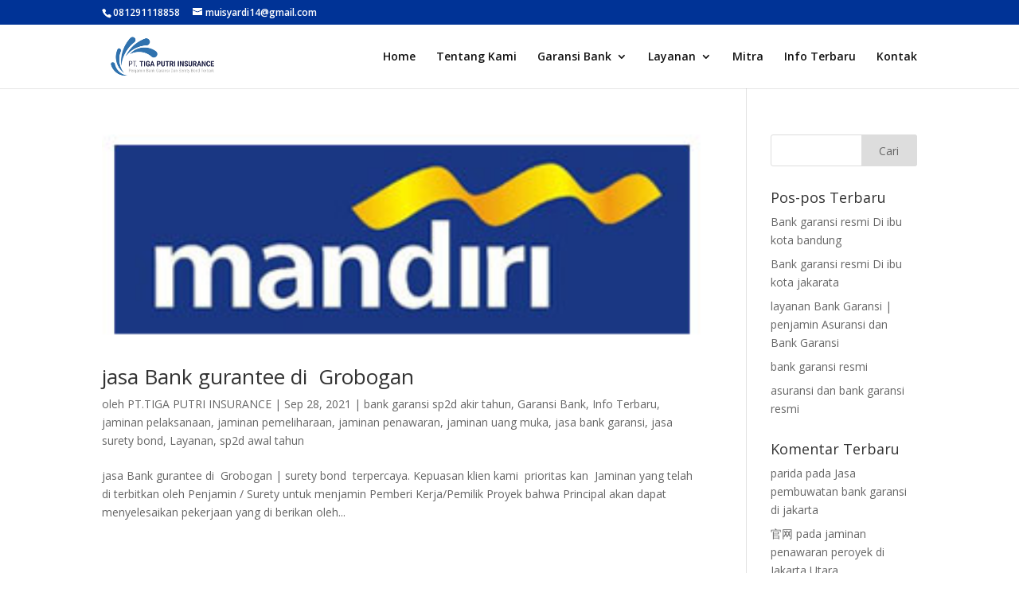

--- FILE ---
content_type: text/html; charset=UTF-8
request_url: https://www.jasabankgaransidansuretybond.com/tag/jasa-bank-gurantee-di-grobogan/
body_size: 12192
content:
<!DOCTYPE html>
<html lang="id">
<head>
	<meta charset="UTF-8" />
<meta http-equiv="X-UA-Compatible" content="IE=edge">
	<link rel="pingback" href="https://www.jasabankgaransidansuretybond.com/xmlrpc.php" />

	<script type="text/javascript">
		document.documentElement.className = 'js';
	</script>
	
	<script>var et_site_url='https://www.jasabankgaransidansuretybond.com';var et_post_id='0';function et_core_page_resource_fallback(a,b){"undefined"===typeof b&&(b=a.sheet.cssRules&&0===a.sheet.cssRules.length);b&&(a.onerror=null,a.onload=null,a.href?a.href=et_site_url+"/?et_core_page_resource="+a.id+et_post_id:a.src&&(a.src=et_site_url+"/?et_core_page_resource="+a.id+et_post_id))}
</script><meta name='robots' content='index, follow, max-image-preview:large, max-snippet:-1, max-video-preview:-1' />

	<!-- This site is optimized with the Yoast SEO plugin v21.5 - https://yoast.com/wordpress/plugins/seo/ -->
	<title>jasa Bank gurantee di  Grobogan Archives - jasa bank garansi</title>
	<link rel="canonical" href="https://www.jasabankgaransidansuretybond.com/tag/jasa-bank-gurantee-di-grobogan/" />
	<meta property="og:locale" content="id_ID" />
	<meta property="og:type" content="article" />
	<meta property="og:title" content="jasa Bank gurantee di  Grobogan Archives - jasa bank garansi" />
	<meta property="og:url" content="https://www.jasabankgaransidansuretybond.com/tag/jasa-bank-gurantee-di-grobogan/" />
	<meta property="og:site_name" content="jasa bank garansi" />
	<meta name="twitter:card" content="summary_large_image" />
	<script type="application/ld+json" class="yoast-schema-graph">{"@context":"https://schema.org","@graph":[{"@type":"CollectionPage","@id":"https://www.jasabankgaransidansuretybond.com/tag/jasa-bank-gurantee-di-grobogan/","url":"https://www.jasabankgaransidansuretybond.com/tag/jasa-bank-gurantee-di-grobogan/","name":"jasa Bank gurantee di  Grobogan Archives - jasa bank garansi","isPartOf":{"@id":"https://www.jasabankgaransidansuretybond.com/#website"},"primaryImageOfPage":{"@id":"https://www.jasabankgaransidansuretybond.com/tag/jasa-bank-gurantee-di-grobogan/#primaryimage"},"image":{"@id":"https://www.jasabankgaransidansuretybond.com/tag/jasa-bank-gurantee-di-grobogan/#primaryimage"},"thumbnailUrl":"https://www.jasabankgaransidansuretybond.com/wp-content/uploads/2020/11/icon-07.jpg","breadcrumb":{"@id":"https://www.jasabankgaransidansuretybond.com/tag/jasa-bank-gurantee-di-grobogan/#breadcrumb"},"inLanguage":"id"},{"@type":"ImageObject","inLanguage":"id","@id":"https://www.jasabankgaransidansuretybond.com/tag/jasa-bank-gurantee-di-grobogan/#primaryimage","url":"https://www.jasabankgaransidansuretybond.com/wp-content/uploads/2020/11/icon-07.jpg","contentUrl":"https://www.jasabankgaransidansuretybond.com/wp-content/uploads/2020/11/icon-07.jpg","width":289,"height":100,"caption":"jasa Bank gurantee di  Grobogan"},{"@type":"BreadcrumbList","@id":"https://www.jasabankgaransidansuretybond.com/tag/jasa-bank-gurantee-di-grobogan/#breadcrumb","itemListElement":[{"@type":"ListItem","position":1,"name":"Home","item":"https://www.jasabankgaransidansuretybond.com/"},{"@type":"ListItem","position":2,"name":"jasa Bank gurantee di  Grobogan"}]},{"@type":"WebSite","@id":"https://www.jasabankgaransidansuretybond.com/#website","url":"https://www.jasabankgaransidansuretybond.com/","name":"jasa bank garansi","description":"Jasa Surety Bond Di Jakarta","potentialAction":[{"@type":"SearchAction","target":{"@type":"EntryPoint","urlTemplate":"https://www.jasabankgaransidansuretybond.com/?s={search_term_string}"},"query-input":"required name=search_term_string"}],"inLanguage":"id"}]}</script>
	<!-- / Yoast SEO plugin. -->


<link rel='dns-prefetch' href='//cdnjs.cloudflare.com' />
<link rel='dns-prefetch' href='//fonts.googleapis.com' />
<link rel="alternate" type="application/rss+xml" title="jasa bank garansi &raquo; Feed" href="https://www.jasabankgaransidansuretybond.com/feed/" />
<link rel="alternate" type="application/rss+xml" title="jasa bank garansi &raquo; Umpan Komentar" href="https://www.jasabankgaransidansuretybond.com/comments/feed/" />
<link rel="alternate" type="application/rss+xml" title="jasa bank garansi &raquo; jasa Bank gurantee di  Grobogan Umpan Tag" href="https://www.jasabankgaransidansuretybond.com/tag/jasa-bank-gurantee-di-grobogan/feed/" />
<meta content="Divi v.4.6.3" name="generator"/><style id='wp-img-auto-sizes-contain-inline-css' type='text/css'>
img:is([sizes=auto i],[sizes^="auto," i]){contain-intrinsic-size:3000px 1500px}
/*# sourceURL=wp-img-auto-sizes-contain-inline-css */
</style>
<style id='wp-emoji-styles-inline-css' type='text/css'>

	img.wp-smiley, img.emoji {
		display: inline !important;
		border: none !important;
		box-shadow: none !important;
		height: 1em !important;
		width: 1em !important;
		margin: 0 0.07em !important;
		vertical-align: -0.1em !important;
		background: none !important;
		padding: 0 !important;
	}
/*# sourceURL=wp-emoji-styles-inline-css */
</style>
<style id='wp-block-library-inline-css' type='text/css'>
:root{--wp-block-synced-color:#7a00df;--wp-block-synced-color--rgb:122,0,223;--wp-bound-block-color:var(--wp-block-synced-color);--wp-editor-canvas-background:#ddd;--wp-admin-theme-color:#007cba;--wp-admin-theme-color--rgb:0,124,186;--wp-admin-theme-color-darker-10:#006ba1;--wp-admin-theme-color-darker-10--rgb:0,107,160.5;--wp-admin-theme-color-darker-20:#005a87;--wp-admin-theme-color-darker-20--rgb:0,90,135;--wp-admin-border-width-focus:2px}@media (min-resolution:192dpi){:root{--wp-admin-border-width-focus:1.5px}}.wp-element-button{cursor:pointer}:root .has-very-light-gray-background-color{background-color:#eee}:root .has-very-dark-gray-background-color{background-color:#313131}:root .has-very-light-gray-color{color:#eee}:root .has-very-dark-gray-color{color:#313131}:root .has-vivid-green-cyan-to-vivid-cyan-blue-gradient-background{background:linear-gradient(135deg,#00d084,#0693e3)}:root .has-purple-crush-gradient-background{background:linear-gradient(135deg,#34e2e4,#4721fb 50%,#ab1dfe)}:root .has-hazy-dawn-gradient-background{background:linear-gradient(135deg,#faaca8,#dad0ec)}:root .has-subdued-olive-gradient-background{background:linear-gradient(135deg,#fafae1,#67a671)}:root .has-atomic-cream-gradient-background{background:linear-gradient(135deg,#fdd79a,#004a59)}:root .has-nightshade-gradient-background{background:linear-gradient(135deg,#330968,#31cdcf)}:root .has-midnight-gradient-background{background:linear-gradient(135deg,#020381,#2874fc)}:root{--wp--preset--font-size--normal:16px;--wp--preset--font-size--huge:42px}.has-regular-font-size{font-size:1em}.has-larger-font-size{font-size:2.625em}.has-normal-font-size{font-size:var(--wp--preset--font-size--normal)}.has-huge-font-size{font-size:var(--wp--preset--font-size--huge)}.has-text-align-center{text-align:center}.has-text-align-left{text-align:left}.has-text-align-right{text-align:right}.has-fit-text{white-space:nowrap!important}#end-resizable-editor-section{display:none}.aligncenter{clear:both}.items-justified-left{justify-content:flex-start}.items-justified-center{justify-content:center}.items-justified-right{justify-content:flex-end}.items-justified-space-between{justify-content:space-between}.screen-reader-text{border:0;clip-path:inset(50%);height:1px;margin:-1px;overflow:hidden;padding:0;position:absolute;width:1px;word-wrap:normal!important}.screen-reader-text:focus{background-color:#ddd;clip-path:none;color:#444;display:block;font-size:1em;height:auto;left:5px;line-height:normal;padding:15px 23px 14px;text-decoration:none;top:5px;width:auto;z-index:100000}html :where(.has-border-color){border-style:solid}html :where([style*=border-top-color]){border-top-style:solid}html :where([style*=border-right-color]){border-right-style:solid}html :where([style*=border-bottom-color]){border-bottom-style:solid}html :where([style*=border-left-color]){border-left-style:solid}html :where([style*=border-width]){border-style:solid}html :where([style*=border-top-width]){border-top-style:solid}html :where([style*=border-right-width]){border-right-style:solid}html :where([style*=border-bottom-width]){border-bottom-style:solid}html :where([style*=border-left-width]){border-left-style:solid}html :where(img[class*=wp-image-]){height:auto;max-width:100%}:where(figure){margin:0 0 1em}html :where(.is-position-sticky){--wp-admin--admin-bar--position-offset:var(--wp-admin--admin-bar--height,0px)}@media screen and (max-width:600px){html :where(.is-position-sticky){--wp-admin--admin-bar--position-offset:0px}}

/*# sourceURL=wp-block-library-inline-css */
</style><style id='global-styles-inline-css' type='text/css'>
:root{--wp--preset--aspect-ratio--square: 1;--wp--preset--aspect-ratio--4-3: 4/3;--wp--preset--aspect-ratio--3-4: 3/4;--wp--preset--aspect-ratio--3-2: 3/2;--wp--preset--aspect-ratio--2-3: 2/3;--wp--preset--aspect-ratio--16-9: 16/9;--wp--preset--aspect-ratio--9-16: 9/16;--wp--preset--color--black: #000000;--wp--preset--color--cyan-bluish-gray: #abb8c3;--wp--preset--color--white: #ffffff;--wp--preset--color--pale-pink: #f78da7;--wp--preset--color--vivid-red: #cf2e2e;--wp--preset--color--luminous-vivid-orange: #ff6900;--wp--preset--color--luminous-vivid-amber: #fcb900;--wp--preset--color--light-green-cyan: #7bdcb5;--wp--preset--color--vivid-green-cyan: #00d084;--wp--preset--color--pale-cyan-blue: #8ed1fc;--wp--preset--color--vivid-cyan-blue: #0693e3;--wp--preset--color--vivid-purple: #9b51e0;--wp--preset--gradient--vivid-cyan-blue-to-vivid-purple: linear-gradient(135deg,rgb(6,147,227) 0%,rgb(155,81,224) 100%);--wp--preset--gradient--light-green-cyan-to-vivid-green-cyan: linear-gradient(135deg,rgb(122,220,180) 0%,rgb(0,208,130) 100%);--wp--preset--gradient--luminous-vivid-amber-to-luminous-vivid-orange: linear-gradient(135deg,rgb(252,185,0) 0%,rgb(255,105,0) 100%);--wp--preset--gradient--luminous-vivid-orange-to-vivid-red: linear-gradient(135deg,rgb(255,105,0) 0%,rgb(207,46,46) 100%);--wp--preset--gradient--very-light-gray-to-cyan-bluish-gray: linear-gradient(135deg,rgb(238,238,238) 0%,rgb(169,184,195) 100%);--wp--preset--gradient--cool-to-warm-spectrum: linear-gradient(135deg,rgb(74,234,220) 0%,rgb(151,120,209) 20%,rgb(207,42,186) 40%,rgb(238,44,130) 60%,rgb(251,105,98) 80%,rgb(254,248,76) 100%);--wp--preset--gradient--blush-light-purple: linear-gradient(135deg,rgb(255,206,236) 0%,rgb(152,150,240) 100%);--wp--preset--gradient--blush-bordeaux: linear-gradient(135deg,rgb(254,205,165) 0%,rgb(254,45,45) 50%,rgb(107,0,62) 100%);--wp--preset--gradient--luminous-dusk: linear-gradient(135deg,rgb(255,203,112) 0%,rgb(199,81,192) 50%,rgb(65,88,208) 100%);--wp--preset--gradient--pale-ocean: linear-gradient(135deg,rgb(255,245,203) 0%,rgb(182,227,212) 50%,rgb(51,167,181) 100%);--wp--preset--gradient--electric-grass: linear-gradient(135deg,rgb(202,248,128) 0%,rgb(113,206,126) 100%);--wp--preset--gradient--midnight: linear-gradient(135deg,rgb(2,3,129) 0%,rgb(40,116,252) 100%);--wp--preset--font-size--small: 13px;--wp--preset--font-size--medium: 20px;--wp--preset--font-size--large: 36px;--wp--preset--font-size--x-large: 42px;--wp--preset--spacing--20: 0.44rem;--wp--preset--spacing--30: 0.67rem;--wp--preset--spacing--40: 1rem;--wp--preset--spacing--50: 1.5rem;--wp--preset--spacing--60: 2.25rem;--wp--preset--spacing--70: 3.38rem;--wp--preset--spacing--80: 5.06rem;--wp--preset--shadow--natural: 6px 6px 9px rgba(0, 0, 0, 0.2);--wp--preset--shadow--deep: 12px 12px 50px rgba(0, 0, 0, 0.4);--wp--preset--shadow--sharp: 6px 6px 0px rgba(0, 0, 0, 0.2);--wp--preset--shadow--outlined: 6px 6px 0px -3px rgb(255, 255, 255), 6px 6px rgb(0, 0, 0);--wp--preset--shadow--crisp: 6px 6px 0px rgb(0, 0, 0);}:where(.is-layout-flex){gap: 0.5em;}:where(.is-layout-grid){gap: 0.5em;}body .is-layout-flex{display: flex;}.is-layout-flex{flex-wrap: wrap;align-items: center;}.is-layout-flex > :is(*, div){margin: 0;}body .is-layout-grid{display: grid;}.is-layout-grid > :is(*, div){margin: 0;}:where(.wp-block-columns.is-layout-flex){gap: 2em;}:where(.wp-block-columns.is-layout-grid){gap: 2em;}:where(.wp-block-post-template.is-layout-flex){gap: 1.25em;}:where(.wp-block-post-template.is-layout-grid){gap: 1.25em;}.has-black-color{color: var(--wp--preset--color--black) !important;}.has-cyan-bluish-gray-color{color: var(--wp--preset--color--cyan-bluish-gray) !important;}.has-white-color{color: var(--wp--preset--color--white) !important;}.has-pale-pink-color{color: var(--wp--preset--color--pale-pink) !important;}.has-vivid-red-color{color: var(--wp--preset--color--vivid-red) !important;}.has-luminous-vivid-orange-color{color: var(--wp--preset--color--luminous-vivid-orange) !important;}.has-luminous-vivid-amber-color{color: var(--wp--preset--color--luminous-vivid-amber) !important;}.has-light-green-cyan-color{color: var(--wp--preset--color--light-green-cyan) !important;}.has-vivid-green-cyan-color{color: var(--wp--preset--color--vivid-green-cyan) !important;}.has-pale-cyan-blue-color{color: var(--wp--preset--color--pale-cyan-blue) !important;}.has-vivid-cyan-blue-color{color: var(--wp--preset--color--vivid-cyan-blue) !important;}.has-vivid-purple-color{color: var(--wp--preset--color--vivid-purple) !important;}.has-black-background-color{background-color: var(--wp--preset--color--black) !important;}.has-cyan-bluish-gray-background-color{background-color: var(--wp--preset--color--cyan-bluish-gray) !important;}.has-white-background-color{background-color: var(--wp--preset--color--white) !important;}.has-pale-pink-background-color{background-color: var(--wp--preset--color--pale-pink) !important;}.has-vivid-red-background-color{background-color: var(--wp--preset--color--vivid-red) !important;}.has-luminous-vivid-orange-background-color{background-color: var(--wp--preset--color--luminous-vivid-orange) !important;}.has-luminous-vivid-amber-background-color{background-color: var(--wp--preset--color--luminous-vivid-amber) !important;}.has-light-green-cyan-background-color{background-color: var(--wp--preset--color--light-green-cyan) !important;}.has-vivid-green-cyan-background-color{background-color: var(--wp--preset--color--vivid-green-cyan) !important;}.has-pale-cyan-blue-background-color{background-color: var(--wp--preset--color--pale-cyan-blue) !important;}.has-vivid-cyan-blue-background-color{background-color: var(--wp--preset--color--vivid-cyan-blue) !important;}.has-vivid-purple-background-color{background-color: var(--wp--preset--color--vivid-purple) !important;}.has-black-border-color{border-color: var(--wp--preset--color--black) !important;}.has-cyan-bluish-gray-border-color{border-color: var(--wp--preset--color--cyan-bluish-gray) !important;}.has-white-border-color{border-color: var(--wp--preset--color--white) !important;}.has-pale-pink-border-color{border-color: var(--wp--preset--color--pale-pink) !important;}.has-vivid-red-border-color{border-color: var(--wp--preset--color--vivid-red) !important;}.has-luminous-vivid-orange-border-color{border-color: var(--wp--preset--color--luminous-vivid-orange) !important;}.has-luminous-vivid-amber-border-color{border-color: var(--wp--preset--color--luminous-vivid-amber) !important;}.has-light-green-cyan-border-color{border-color: var(--wp--preset--color--light-green-cyan) !important;}.has-vivid-green-cyan-border-color{border-color: var(--wp--preset--color--vivid-green-cyan) !important;}.has-pale-cyan-blue-border-color{border-color: var(--wp--preset--color--pale-cyan-blue) !important;}.has-vivid-cyan-blue-border-color{border-color: var(--wp--preset--color--vivid-cyan-blue) !important;}.has-vivid-purple-border-color{border-color: var(--wp--preset--color--vivid-purple) !important;}.has-vivid-cyan-blue-to-vivid-purple-gradient-background{background: var(--wp--preset--gradient--vivid-cyan-blue-to-vivid-purple) !important;}.has-light-green-cyan-to-vivid-green-cyan-gradient-background{background: var(--wp--preset--gradient--light-green-cyan-to-vivid-green-cyan) !important;}.has-luminous-vivid-amber-to-luminous-vivid-orange-gradient-background{background: var(--wp--preset--gradient--luminous-vivid-amber-to-luminous-vivid-orange) !important;}.has-luminous-vivid-orange-to-vivid-red-gradient-background{background: var(--wp--preset--gradient--luminous-vivid-orange-to-vivid-red) !important;}.has-very-light-gray-to-cyan-bluish-gray-gradient-background{background: var(--wp--preset--gradient--very-light-gray-to-cyan-bluish-gray) !important;}.has-cool-to-warm-spectrum-gradient-background{background: var(--wp--preset--gradient--cool-to-warm-spectrum) !important;}.has-blush-light-purple-gradient-background{background: var(--wp--preset--gradient--blush-light-purple) !important;}.has-blush-bordeaux-gradient-background{background: var(--wp--preset--gradient--blush-bordeaux) !important;}.has-luminous-dusk-gradient-background{background: var(--wp--preset--gradient--luminous-dusk) !important;}.has-pale-ocean-gradient-background{background: var(--wp--preset--gradient--pale-ocean) !important;}.has-electric-grass-gradient-background{background: var(--wp--preset--gradient--electric-grass) !important;}.has-midnight-gradient-background{background: var(--wp--preset--gradient--midnight) !important;}.has-small-font-size{font-size: var(--wp--preset--font-size--small) !important;}.has-medium-font-size{font-size: var(--wp--preset--font-size--medium) !important;}.has-large-font-size{font-size: var(--wp--preset--font-size--large) !important;}.has-x-large-font-size{font-size: var(--wp--preset--font-size--x-large) !important;}
/*# sourceURL=global-styles-inline-css */
</style>

<style id='classic-theme-styles-inline-css' type='text/css'>
/*! This file is auto-generated */
.wp-block-button__link{color:#fff;background-color:#32373c;border-radius:9999px;box-shadow:none;text-decoration:none;padding:calc(.667em + 2px) calc(1.333em + 2px);font-size:1.125em}.wp-block-file__button{background:#32373c;color:#fff;text-decoration:none}
/*# sourceURL=/wp-includes/css/classic-themes.min.css */
</style>
<link rel='stylesheet' id='buttonizer_frontend_style-css' href='https://www.jasabankgaransidansuretybond.com/wp-content/plugins/buttonizer-multifunctional-button/assets/legacy/frontend.css?v=83e266cb1712b47c265f77a8f9e18451&#038;ver=6.9' type='text/css' media='all' />
<link rel='stylesheet' id='buttonizer-icon-library-css' href='https://cdnjs.cloudflare.com/ajax/libs/font-awesome/5.15.4/css/all.min.css?ver=6.9' type='text/css' media='all' integrity='sha512-1ycn6IcaQQ40/MKBW2W4Rhis/DbILU74C1vSrLJxCq57o941Ym01SwNsOMqvEBFlcgUa6xLiPY/NS5R+E6ztJQ==' crossorigin='anonymous' />
<link rel='stylesheet' id='divi-fonts-css' href='https://fonts.googleapis.com/css?family=Open+Sans:300italic,400italic,600italic,700italic,800italic,400,300,600,700,800&#038;subset=latin,latin-ext&#038;display=swap' type='text/css' media='all' />
<link rel='stylesheet' id='divi-style-css' href='https://www.jasabankgaransidansuretybond.com/wp-content/themes/Divi/style.css?ver=4.6.3' type='text/css' media='all' />
<link rel='stylesheet' id='dashicons-css' href='https://www.jasabankgaransidansuretybond.com/wp-includes/css/dashicons.min.css?ver=6.9' type='text/css' media='all' />
<script type="text/javascript" src="https://www.jasabankgaransidansuretybond.com/wp-includes/js/jquery/jquery.min.js?ver=3.7.1" id="jquery-core-js"></script>
<script type="text/javascript" src="https://www.jasabankgaransidansuretybond.com/wp-includes/js/jquery/jquery-migrate.min.js?ver=3.4.1" id="jquery-migrate-js"></script>
<script type="text/javascript" src="https://www.jasabankgaransidansuretybond.com/wp-content/themes/Divi/core/admin/js/es6-promise.auto.min.js?ver=6.9" id="es6-promise-js"></script>
<script type="text/javascript" id="et-core-api-spam-recaptcha-js-extra">
/* <![CDATA[ */
var et_core_api_spam_recaptcha = {"site_key":"","page_action":{"action":"jasa_bank_gurantee_di_grobogan"}};
//# sourceURL=et-core-api-spam-recaptcha-js-extra
/* ]]> */
</script>
<script type="text/javascript" src="https://www.jasabankgaransidansuretybond.com/wp-content/themes/Divi/core/admin/js/recaptcha.js?ver=6.9" id="et-core-api-spam-recaptcha-js"></script>
<link rel="https://api.w.org/" href="https://www.jasabankgaransidansuretybond.com/wp-json/" /><link rel="alternate" title="JSON" type="application/json" href="https://www.jasabankgaransidansuretybond.com/wp-json/wp/v2/tags/558" /><link rel="EditURI" type="application/rsd+xml" title="RSD" href="https://www.jasabankgaransidansuretybond.com/xmlrpc.php?rsd" />
<meta name="generator" content="WordPress 6.9" />
<meta name="viewport" content="width=device-width, initial-scale=1.0, maximum-scale=1.0, user-scalable=0" /><link rel="icon" href="https://www.jasabankgaransidansuretybond.com/wp-content/uploads/2024/12/cropped-WhatsApp-Image-2024-12-05-at-10.20.53-32x32.jpeg" sizes="32x32" />
<link rel="icon" href="https://www.jasabankgaransidansuretybond.com/wp-content/uploads/2024/12/cropped-WhatsApp-Image-2024-12-05-at-10.20.53-192x192.jpeg" sizes="192x192" />
<link rel="apple-touch-icon" href="https://www.jasabankgaransidansuretybond.com/wp-content/uploads/2024/12/cropped-WhatsApp-Image-2024-12-05-at-10.20.53-180x180.jpeg" />
<meta name="msapplication-TileImage" content="https://www.jasabankgaransidansuretybond.com/wp-content/uploads/2024/12/cropped-WhatsApp-Image-2024-12-05-at-10.20.53-270x270.jpeg" />
<link rel="stylesheet" id="et-divi-customizer-global-cached-inline-styles" href="https://www.jasabankgaransidansuretybond.com/wp-content/et-cache/global/et-divi-customizer-global-1769000077689.min.css" onerror="et_core_page_resource_fallback(this, true)" onload="et_core_page_resource_fallback(this)" /><link rel="stylesheet" id="et-core-unified-term-558-cached-inline-styles" href="https://www.jasabankgaransidansuretybond.com/wp-content/et-cache/558/et-core-unified-term-558-17695316393626.min.css" onerror="et_core_page_resource_fallback(this, true)" onload="et_core_page_resource_fallback(this)" /></head>
<body class="archive tag tag-jasa-bank-gurantee-di-grobogan tag-558 wp-theme-Divi et-tb-has-template et-tb-has-footer et_pb_button_helper_class et_fixed_nav et_show_nav et_secondary_nav_enabled et_primary_nav_dropdown_animation_fade et_secondary_nav_dropdown_animation_fade et_header_style_left et_cover_background et_pb_gutter osx et_pb_gutters3 et_right_sidebar et_divi_theme et-db et_minified_js et_minified_css">
	<div id="page-container">
<div id="et-boc" class="et-boc">
			
				<div id="top-header">
		<div class="container clearfix">

		
			<div id="et-info">
							<span id="et-info-phone">081291118858</span>
			
							<a href="mailto:muisyardi14@gmail.com"><span id="et-info-email">muisyardi14@gmail.com</span></a>
			
						</div> <!-- #et-info -->

		
			<div id="et-secondary-menu">
						</div> <!-- #et-secondary-menu -->

		</div> <!-- .container -->
	</div> <!-- #top-header -->


	<header id="main-header" data-height-onload="66">
		<div class="container clearfix et_menu_container">
					<div class="logo_container">
				<span class="logo_helper"></span>
				<a href="https://www.jasabankgaransidansuretybond.com/">
					<img src="https://www.jasabankgaransidansuretybond.com/wp-content/uploads/2023/02/logo-hitambiru.png" alt="jasa bank garansi" id="logo" data-height-percentage="66" />
				</a>
			</div>
					<div id="et-top-navigation" data-height="66" data-fixed-height="40">
									<nav id="top-menu-nav">
					<ul id="top-menu" class="nav"><li class="menu-item menu-item-type-custom menu-item-object-custom menu-item-home menu-item-229"><a href="https://www.jasabankgaransidansuretybond.com/">Home</a></li>
<li class="menu-item menu-item-type-post_type menu-item-object-page menu-item-234"><a href="https://www.jasabankgaransidansuretybond.com/tentang-kami/">Tentang Kami</a></li>
<li class="menu-item menu-item-type-taxonomy menu-item-object-category menu-item-has-children menu-item-230"><a href="https://www.jasabankgaransidansuretybond.com/category/garansi-bank/">Garansi Bank</a>
<ul class="sub-menu">
	<li class="menu-item menu-item-type-post_type menu-item-object-post menu-item-240"><a href="https://www.jasabankgaransidansuretybond.com/jaminan-penawaran-proyek-mudah-dan-cepat/">Jaminan Penawaran Proyek Mudah dan Cepat</a></li>
	<li class="menu-item menu-item-type-post_type menu-item-object-post menu-item-238"><a href="https://www.jasabankgaransidansuretybond.com/jaminan-pelaksanaan-proyek-di-indonesia/">Jaminan Pelaksanaan Proyek di Indonesia</a></li>
	<li class="menu-item menu-item-type-post_type menu-item-object-post menu-item-241"><a href="https://www.jasabankgaransidansuretybond.com/jaminan-uang-muka/">Jaminan Uang Muka bank garansi</a></li>
	<li class="menu-item menu-item-type-post_type menu-item-object-post menu-item-239"><a href="https://www.jasabankgaransidansuretybond.com/jaminan-pemeliharaan-proyek-di-jakarta/"> Jaminan Pemeliharaan Proyek di Jakarta|peroses pencairan jaminan pemeliharaan</a></li>
	<li class="menu-item menu-item-type-post_type menu-item-object-post menu-item-242"><a href="https://www.jasabankgaransidansuretybond.com/manfaat-surat-kredit-berdokumen-dalam-negeri-skbdn/">Manfaat Surat Kredit Berdokumen | Dalam Negeri (SKBDN)</a></li>
	<li class="menu-item menu-item-type-post_type menu-item-object-post menu-item-237"><a href="https://www.jasabankgaransidansuretybond.com/apa-itu-standby-letter-of-credit-sblc/"> jasa bank garansi | Apa itu Standby Letter of Credit (SBLC)</a></li>
</ul>
</li>
<li class="menu-item menu-item-type-taxonomy menu-item-object-category menu-item-has-children menu-item-232"><a href="https://www.jasabankgaransidansuretybond.com/category/layanan/">Layanan</a>
<ul class="sub-menu">
	<li class="menu-item menu-item-type-post_type menu-item-object-post menu-item-243"><a href="https://www.jasabankgaransidansuretybond.com/tujuan-bank-garansi-surety-bond-dan-ansuransi/">tujuan bank garansi surety bond dan ansuransi</a></li>
	<li class="menu-item menu-item-type-post_type menu-item-object-post menu-item-244"><a href="https://www.jasabankgaransidansuretybond.com/layanan-service-asuransi/">Layanan Service Asuransi |Jaminan Penawaran/Bid Bond</a></li>
	<li class="menu-item menu-item-type-post_type menu-item-object-post menu-item-246"><a href="https://www.jasabankgaransidansuretybond.com/asuransi-property-all-risk/">Asuransi Property All Risk | jasabankgaransidansurety bond.com</a></li>
	<li class="menu-item menu-item-type-post_type menu-item-object-post menu-item-245"><a href="https://www.jasabankgaransidansuretybond.com/persyaratan-penerbitan-bank-garansi/">Persyaratan Penerbitan Bank Garansi dan surety bond</a></li>
</ul>
</li>
<li class="menu-item menu-item-type-post_type menu-item-object-page menu-item-236"><a href="https://www.jasabankgaransidansuretybond.com/mitra/">Mitra</a></li>
<li class="menu-item menu-item-type-taxonomy menu-item-object-category menu-item-231"><a href="https://www.jasabankgaransidansuretybond.com/category/info-terbaru/">Info Terbaru</a></li>
<li class="menu-item menu-item-type-post_type menu-item-object-page menu-item-235"><a href="https://www.jasabankgaransidansuretybond.com/08119555510kontak/">Kontak</a></li>
</ul>					</nav>
				
				
				
				
				<div id="et_mobile_nav_menu">
				<div class="mobile_nav closed">
					<span class="select_page">Pilih Laman</span>
					<span class="mobile_menu_bar mobile_menu_bar_toggle"></span>
				</div>
			</div>			</div> <!-- #et-top-navigation -->
		</div> <!-- .container -->
		<div class="et_search_outer">
			<div class="container et_search_form_container">
				<form role="search" method="get" class="et-search-form" action="https://www.jasabankgaransidansuretybond.com/">
				<input type="search" class="et-search-field" placeholder="Cari &hellip;" value="" name="s" title="Mencari:" />				</form>
				<span class="et_close_search_field"></span>
			</div>
		</div>
	</header> <!-- #main-header -->
<div id="et-main-area">
	
<div id="main-content">
	<div class="container">
		<div id="content-area" class="clearfix">
			<div id="left-area">
		
					<article id="post-2603" class="et_pb_post post-2603 post type-post status-publish format-standard has-post-thumbnail hentry category-bank-garansi-sp2d-akir-tahun category-garansi-bank category-info-terbaru category-jaminan-pelaksanaan category-jaminan-pemeliharaan category-jaminan-penawaran category-jaminan-uang-muka category-jasa-bank-garansi category-jasa-surety-bond category-layanan category-sp2d-awal-tahun tag-jasa-bank-gurantee-di-grobogan">

											<a class="entry-featured-image-url" href="https://www.jasabankgaransidansuretybond.com/jasa-bank-gurantee-di-grobogan/">
								<img src="https://www.jasabankgaransidansuretybond.com/wp-content/uploads/2020/11/icon-07.jpg" alt="jasa Bank gurantee di  Grobogan" class="" width='1080' height='675' />							</a>
					
															<h2 class="entry-title"><a href="https://www.jasabankgaransidansuretybond.com/jasa-bank-gurantee-di-grobogan/">jasa Bank gurantee di  Grobogan</a></h2>
					
					<p class="post-meta"> oleh <span class="author vcard"><a href="https://www.jasabankgaransidansuretybond.com/author/owner/" title="Postingan oleh PT.TIGA PUTRI INSURANCE" rel="author">PT.TIGA PUTRI INSURANCE</a></span> | <span class="published">Sep 28, 2021</span> | <a href="https://www.jasabankgaransidansuretybond.com/category/bank-garansi-sp2d-akir-tahun/" rel="category tag">bank garansi sp2d akir tahun</a>, <a href="https://www.jasabankgaransidansuretybond.com/category/garansi-bank/" rel="category tag">Garansi Bank</a>, <a href="https://www.jasabankgaransidansuretybond.com/category/info-terbaru/" rel="category tag">Info Terbaru</a>, <a href="https://www.jasabankgaransidansuretybond.com/category/jaminan-pelaksanaan/" rel="category tag">jaminan pelaksanaan</a>, <a href="https://www.jasabankgaransidansuretybond.com/category/jaminan-pemeliharaan/" rel="category tag">jaminan pemeliharaan</a>, <a href="https://www.jasabankgaransidansuretybond.com/category/jaminan-penawaran/" rel="category tag">jaminan penawaran</a>, <a href="https://www.jasabankgaransidansuretybond.com/category/jaminan-uang-muka/" rel="category tag">jaminan uang muka</a>, <a href="https://www.jasabankgaransidansuretybond.com/category/jasa-bank-garansi/" rel="category tag">jasa bank garansi</a>, <a href="https://www.jasabankgaransidansuretybond.com/category/jasa-surety-bond/" rel="category tag">jasa surety bond</a>, <a href="https://www.jasabankgaransidansuretybond.com/category/layanan/" rel="category tag">Layanan</a>, <a href="https://www.jasabankgaransidansuretybond.com/category/sp2d-awal-tahun/" rel="category tag">sp2d awal tahun</a></p>jasa Bank gurantee di  Grobogan | surety bond  terpercaya. Kepuasan klien kami  prioritas kan  Jaminan yang telah di terbitkan oleh Penjamin / Surety untuk menjamin Pemberi Kerja/Pemilik Proyek bahwa Principal akan dapat menyelesaikan pekerjaan yang di berikan oleh...				
					</article> <!-- .et_pb_post -->
			<div class="pagination clearfix">
	<div class="alignleft"></div>
	<div class="alignright"></div>
</div>			</div> <!-- #left-area -->

				<div id="sidebar">
		<div id="search-2" class="et_pb_widget widget_search"><form role="search" method="get" id="searchform" class="searchform" action="https://www.jasabankgaransidansuretybond.com/">
				<div>
					<label class="screen-reader-text" for="s">Cari untuk:</label>
					<input type="text" value="" name="s" id="s" />
					<input type="submit" id="searchsubmit" value="Cari" />
				</div>
			</form></div> <!-- end .et_pb_widget -->
		<div id="recent-posts-2" class="et_pb_widget widget_recent_entries">
		<h4 class="widgettitle">Pos-pos Terbaru</h4>
		<ul>
											<li>
					<a href="https://www.jasabankgaransidansuretybond.com/bank-garansi-resmi-di-ibu-kota-bandung/">Bank garansi resmi Di ibu kota bandung</a>
									</li>
											<li>
					<a href="https://www.jasabankgaransidansuretybond.com/bank-garansi-resmi-di-ibu-kota-jakarata/">Bank garansi resmi Di ibu kota jakarata</a>
									</li>
											<li>
					<a href="https://www.jasabankgaransidansuretybond.com/layanan-bank-garansi-penjamin-asuransi-dan-bank-garansi/">layanan Bank Garansi | penjamin Asuransi dan Bank Garansi </a>
									</li>
											<li>
					<a href="https://www.jasabankgaransidansuretybond.com/bank-garansi-resmi/">bank garansi resmi</a>
									</li>
											<li>
					<a href="https://www.jasabankgaransidansuretybond.com/asuransi-dan-bank-garansi-resmi/">asuransi dan bank garansi resmi</a>
									</li>
					</ul>

		</div> <!-- end .et_pb_widget --><div id="recent-comments-2" class="et_pb_widget widget_recent_comments"><h4 class="widgettitle">Komentar Terbaru</h4><ul id="recentcomments"><li class="recentcomments"><span class="comment-author-link">parida</span> pada <a href="https://www.jasabankgaransidansuretybond.com/jasa-pembuwatan-bank-garansi-di-jakarta/#comment-519">Jasa pembuwatan bank garansi di jakarta</a></li><li class="recentcomments"><span class="comment-author-link"><a href="https://suy99p.me/" class="url" rel="ugc external nofollow">官网</a></span> pada <a href="https://www.jasabankgaransidansuretybond.com/jaminan-penawaran-peroyek-di-jakarta-utara/#comment-517">jaminan penawaran peroyek di Jakarta Utara</a></li><li class="recentcomments"><span class="comment-author-link"><a href="https://www.jasabankgaransidansuretybond.com/jasa-bank-garansi-di-provinsi-istimewa-yogyakarta-penjamin-keuangan-yang-resmi/" class="url" rel="ugc">Jasa bank garansi di provinsi Istimewa Yogyakarta</a></span> pada <a href="https://www.jasabankgaransidansuretybond.com/jasa-bank-garansi-di-provinsi-dki-jakarta-jasa-keuangan-yang-resmi/#comment-508">Jasa bank garansi di provinsi DKI Jakarta | Jasa Keuangan yang resmi</a></li><li class="recentcomments"><span class="comment-author-link"><a href="https://www.jasabankgaransidansuretybond.com/jaminan-pelaksanaan-di-provinsi-sulawesi-utara/" class="url" rel="ugc">jaminan pelaksanaan di Provinsi Sulawesi Utara</a></span> pada <a href="https://www.jasabankgaransidansuretybond.com/jaminan-pelaksanaan-di-provinsi-nusa-tenggara-timur/#comment-507">jaminan pelaksanaan di Provinsi Nusa Tenggara Timur</a></li><li class="recentcomments"><span class="comment-author-link"><a href="https://www.jasabankgaransidansuretybond.com/jasa-bank-garansi-dan-surety-bond-di-jakarta/" class="url" rel="ugc">Jasa Bank Garansi Dan Surety Bond Di kota Jakarta |</a></span> pada <a href="https://www.jasabankgaransidansuretybond.com/agen-bank-garansi-di-ibu-kota-semarang-penjamin-asuransi-dan-bank-garansi/#comment-506">Agen Bank Garansi di ibu Kota semarang | penjamin Asuransi dan Bank Garansi</a></li></ul></div> <!-- end .et_pb_widget -->	</div> <!-- end #sidebar -->
		</div> <!-- #content-area -->
	</div> <!-- .container -->
</div> <!-- #main-content -->

	<footer class="et-l et-l--footer">
			<div class="et_builder_inner_content et_pb_gutters3">
		<div class="et_pb_section et_pb_section_0_tb_footer et_pb_with_background et_section_regular" >
				
				
				
				
					<div class="et_pb_row et_pb_row_0_tb_footer">
				<div class="et_pb_column et_pb_column_1_4 et_pb_column_0_tb_footer  et_pb_css_mix_blend_mode_passthrough">
				
				
				<div class="et_pb_module et_pb_image et_pb_image_0_tb_footer">
				
				
				<span class="et_pb_image_wrap "><img src="https://www.jasabankgaransidansuretybond.com/wp-content/uploads/2023/02/putih-logo.png" alt="" title="putih-logo" /></span>
			</div><div class="et_pb_module et_pb_text et_pb_text_0_tb_footer  et_pb_text_align_justified et_pb_bg_layout_light">
				
				
				<div class="et_pb_text_inner"><p>Kami senantiasa memberikan solusi yang tepat dalam hal pengelolaan dan sekaligus memproteksi keuangan dalam kegiatan / proyek yang akan atau sedang berjalan dari risiko yang mungkin terjadi.</p></div>
			</div> <!-- .et_pb_text -->
			</div> <!-- .et_pb_column --><div class="et_pb_column et_pb_column_1_4 et_pb_column_1_tb_footer  et_pb_css_mix_blend_mode_passthrough">
				
				
				<div class="et_pb_with_border et_pb_module et_pb_text et_pb_text_1_tb_footer  et_pb_text_align_left et_pb_bg_layout_light">
				
				
				<div class="et_pb_text_inner"><h4>Hubungi Kami</h4></div>
			</div> <!-- .et_pb_text --><div class="et_pb_module et_pb_blurb et_pb_blurb_0_tb_footer  et_pb_text_align_left  et_pb_blurb_position_left et_pb_bg_layout_light">
				
				
				<div class="et_pb_blurb_content">
					<div class="et_pb_main_blurb_image"><span class="et_pb_image_wrap"><span class="et-waypoint et_pb_animation_top et-pb-icon">&#xe081;</span></span></div>
					<div class="et_pb_blurb_container">
						<h4 class="et_pb_module_header"><span>Jl. Persahabatan timur 1 komplek BPU migas nomor 7 Cipinang pulogadung Jakarta timur</span></h4>
						
					</div>
				</div> <!-- .et_pb_blurb_content -->
			</div> <!-- .et_pb_blurb --><div class="et_pb_module et_pb_blurb et_pb_blurb_1_tb_footer  et_pb_text_align_left  et_pb_blurb_position_left et_pb_bg_layout_light">
				
				
				<div class="et_pb_blurb_content">
					<div class="et_pb_main_blurb_image"><span class="et_pb_image_wrap"><span class="et-waypoint et_pb_animation_top et-pb-icon">&#xe090;</span></span></div>
					<div class="et_pb_blurb_container">
						<h4 class="et_pb_module_header"><span>(021) 22487069 </span></h4>
						
					</div>
				</div> <!-- .et_pb_blurb_content -->
			</div> <!-- .et_pb_blurb --><div class="et_pb_module et_pb_blurb et_pb_blurb_2_tb_footer  et_pb_text_align_left  et_pb_blurb_position_left et_pb_bg_layout_light">
				
				
				<div class="et_pb_blurb_content">
					<div class="et_pb_main_blurb_image"><span class="et_pb_image_wrap"><span class="et-waypoint et_pb_animation_top et-pb-icon">&#xe00b;</span></span></div>
					<div class="et_pb_blurb_container">
						<h4 class="et_pb_module_header"><span>081291118858</span></h4>
						
					</div>
				</div> <!-- .et_pb_blurb_content -->
			</div> <!-- .et_pb_blurb --><div class="et_pb_module et_pb_blurb et_pb_blurb_3_tb_footer  et_pb_text_align_left  et_pb_blurb_position_left et_pb_bg_layout_light">
				
				
				<div class="et_pb_blurb_content">
					<div class="et_pb_main_blurb_image"><span class="et_pb_image_wrap"><span class="et-waypoint et_pb_animation_top et-pb-icon">&#xe076;</span></span></div>
					<div class="et_pb_blurb_container">
						<h4 class="et_pb_module_header"><span>muisyardi14@gmail.com</span></h4>
						
					</div>
				</div> <!-- .et_pb_blurb_content -->
			</div> <!-- .et_pb_blurb -->
			</div> <!-- .et_pb_column --><div class="et_pb_column et_pb_column_1_4 et_pb_column_2_tb_footer  et_pb_css_mix_blend_mode_passthrough">
				
				
				<div class="et_pb_with_border et_pb_module et_pb_text et_pb_text_2_tb_footer  et_pb_text_align_left et_pb_bg_layout_light">
				
				
				<div class="et_pb_text_inner"><h4>Useful Links</h4></div>
			</div> <!-- .et_pb_text --><div class="et_pb_module et_pb_blurb et_pb_blurb_4_tb_footer et_clickable  et_pb_text_align_left  et_pb_blurb_position_left et_pb_bg_layout_light">
				
				
				<div class="et_pb_blurb_content">
					<div class="et_pb_main_blurb_image"><a href="https://www.jasabankgaransidansuretybond.com/tentang-kami/"><span class="et_pb_image_wrap"><span class="et-waypoint et_pb_animation_top et-pb-icon">&#x39;</span></span></a></div>
					<div class="et_pb_blurb_container">
						<h4 class="et_pb_module_header"><a href="https://www.jasabankgaransidansuretybond.com/tentang-kami/">Tentang Kami</a></h4>
						
					</div>
				</div> <!-- .et_pb_blurb_content -->
			</div> <!-- .et_pb_blurb --><div class="et_pb_module et_pb_blurb et_pb_blurb_5_tb_footer et_clickable  et_pb_text_align_left  et_pb_blurb_position_left et_pb_bg_layout_light">
				
				
				<div class="et_pb_blurb_content">
					<div class="et_pb_main_blurb_image"><a href="https://www.jasabankgaransidansuretybond.com/category/garansi-bank/"><span class="et_pb_image_wrap"><span class="et-waypoint et_pb_animation_top et-pb-icon">&#x39;</span></span></a></div>
					<div class="et_pb_blurb_container">
						<h4 class="et_pb_module_header"><a href="https://www.jasabankgaransidansuretybond.com/category/garansi-bank/">Garansi Bank</a></h4>
						
					</div>
				</div> <!-- .et_pb_blurb_content -->
			</div> <!-- .et_pb_blurb --><div class="et_pb_module et_pb_blurb et_pb_blurb_6_tb_footer et_clickable  et_pb_text_align_left  et_pb_blurb_position_left et_pb_bg_layout_light">
				
				
				<div class="et_pb_blurb_content">
					<div class="et_pb_main_blurb_image"><a href="https://www.jasabankgaransidansuretybond.com/category/layanan/"><span class="et_pb_image_wrap"><span class="et-waypoint et_pb_animation_top et-pb-icon">&#x39;</span></span></a></div>
					<div class="et_pb_blurb_container">
						<h4 class="et_pb_module_header"><a href="https://www.jasabankgaransidansuretybond.com/category/layanan/">Layanan</a></h4>
						
					</div>
				</div> <!-- .et_pb_blurb_content -->
			</div> <!-- .et_pb_blurb --><div class="et_pb_module et_pb_blurb et_pb_blurb_7_tb_footer et_clickable  et_pb_text_align_left  et_pb_blurb_position_left et_pb_bg_layout_light">
				
				
				<div class="et_pb_blurb_content">
					<div class="et_pb_main_blurb_image"><a href="https://www.jasabankgaransidansuretybond.com/category/info-terbaru/"><span class="et_pb_image_wrap"><span class="et-waypoint et_pb_animation_top et-pb-icon">&#x39;</span></span></a></div>
					<div class="et_pb_blurb_container">
						<h4 class="et_pb_module_header"><a href="https://www.jasabankgaransidansuretybond.com/category/info-terbaru/">Info Terbaru</a></h4>
						
					</div>
				</div> <!-- .et_pb_blurb_content -->
			</div> <!-- .et_pb_blurb --><div class="et_pb_module et_pb_blurb et_pb_blurb_8_tb_footer et_clickable  et_pb_text_align_left  et_pb_blurb_position_left et_pb_bg_layout_light">
				
				
				<div class="et_pb_blurb_content">
					<div class="et_pb_main_blurb_image"><a href="https://www.jasabankgaransidansuretybond.com/kontak/"><span class="et_pb_image_wrap"><span class="et-waypoint et_pb_animation_top et-pb-icon">&#x39;</span></span></a></div>
					<div class="et_pb_blurb_container">
						<h4 class="et_pb_module_header"><a href="https://www.jasabankgaransidansuretybond.com/kontak/">Kontak Kami</a></h4>
						
					</div>
				</div> <!-- .et_pb_blurb_content -->
			</div> <!-- .et_pb_blurb -->
			</div> <!-- .et_pb_column --><div class="et_pb_column et_pb_column_1_4 et_pb_column_3_tb_footer  et_pb_css_mix_blend_mode_passthrough et-last-child">
				
				
				<div class="et_pb_with_border et_pb_module et_pb_text et_pb_text_3_tb_footer  et_pb_text_align_left et_pb_bg_layout_light">
				
				
				<div class="et_pb_text_inner"><h4>Info Terbaru</h4></div>
			</div> <!-- .et_pb_text --><div class="et_pb_with_border et_pb_module et_pb_post_slider et_pb_post_slider_0_tb_footer et_pb_slider et_pb_post_slider_image_background et_pb_slider_fullwidth_off et_slider_auto et_slider_speed_7000 et_pb_slider_with_overlay">
				
				
				<div class="et_pb_slides">
									<div class="et_pb_slide et_pb_media_alignment_center et_pb_bg_layout_dark et_pb_post_slide-4169"  style="background-image: url(https://www.jasabankgaransidansuretybond.com/wp-content/uploads/2021/06/pemborong.png);">
													<div class="et_pb_slide_overlay_container"></div>
								<div class="et_pb_container clearfix">
					<div class="et_pb_slider_container_inner">
												<div class="et_pb_slide_description">
															<h2 class="et_pb_slide_title"><a href="https://www.jasabankgaransidansuretybond.com/kontra-bank-garansi-di-provinsi-jambi/">kontra bank garansi Di Provinsi Jambi</a></h2>
								<div class="et_pb_slide_content
																">
									<div>kontra bank...</div>								</div>
														<div class="et_pb_button_wrapper"><a class="et_pb_button et_pb_more_button" href="https://www.jasabankgaransidansuretybond.com/kontra-bank-garansi-di-provinsi-jambi/">Baca lebih</a></div>						</div> <!-- .et_pb_slide_description -->
											</div>
				</div> <!-- .et_pb_container -->
			</div> <!-- .et_pb_slide -->
								<div class="et_pb_slide et_pb_media_alignment_center et_pb_bg_layout_dark et_pb_post_slide-4158"  style="background-image: url(https://www.jasabankgaransidansuretybond.com/wp-content/uploads/2021/06/unnamed-2.jpg);">
													<div class="et_pb_slide_overlay_container"></div>
								<div class="et_pb_container clearfix">
					<div class="et_pb_slider_container_inner">
												<div class="et_pb_slide_description">
															<h2 class="et_pb_slide_title"><a href="https://www.jasabankgaransidansuretybond.com/kontra-bank-garansi-di-propinsi-kepulauan-riau/">kontra bank garansi Di Propinsi Kepulauan Riau</a></h2>
								<div class="et_pb_slide_content
																">
									<div>kontra bank...</div>								</div>
														<div class="et_pb_button_wrapper"><a class="et_pb_button et_pb_more_button" href="https://www.jasabankgaransidansuretybond.com/kontra-bank-garansi-di-propinsi-kepulauan-riau/">Baca lebih</a></div>						</div> <!-- .et_pb_slide_description -->
											</div>
				</div> <!-- .et_pb_container -->
			</div> <!-- .et_pb_slide -->
								<div class="et_pb_slide et_pb_media_alignment_center et_pb_bg_layout_dark et_pb_post_slide-4155"  style="background-image: url(https://www.jasabankgaransidansuretybond.com/wp-content/uploads/2021/07/87901302473-16-25-50-786216974-uang_di_bank.jpg);">
													<div class="et_pb_slide_overlay_container"></div>
								<div class="et_pb_container clearfix">
					<div class="et_pb_slider_container_inner">
												<div class="et_pb_slide_description">
															<h2 class="et_pb_slide_title"><a href="https://www.jasabankgaransidansuretybond.com/kontra-bank-garansi-di-propinsi-riau/">kontra bank garansi Di Propinsi Riau</a></h2>
								<div class="et_pb_slide_content
																">
									<div>kontra bank...</div>								</div>
														<div class="et_pb_button_wrapper"><a class="et_pb_button et_pb_more_button" href="https://www.jasabankgaransidansuretybond.com/kontra-bank-garansi-di-propinsi-riau/">Baca lebih</a></div>						</div> <!-- .et_pb_slide_description -->
											</div>
				</div> <!-- .et_pb_container -->
			</div> <!-- .et_pb_slide -->
								<div class="et_pb_slide et_pb_media_alignment_center et_pb_bg_layout_dark et_pb_post_slide-4142"  style="background-image: url(https://www.jasabankgaransidansuretybond.com/wp-content/uploads/2022/12/9thumbnail_119774-1.jpg);">
													<div class="et_pb_slide_overlay_container"></div>
								<div class="et_pb_container clearfix">
					<div class="et_pb_slider_container_inner">
												<div class="et_pb_slide_description">
															<h2 class="et_pb_slide_title"><a href="https://www.jasabankgaransidansuretybond.com/kontrak-bank-garansi-di-propinsi-sumatera-selatan/">kontrak bank garansi Di Propinsi Sumatera Selatan</a></h2>
								<div class="et_pb_slide_content
																">
									<div>kontrak bank...</div>								</div>
														<div class="et_pb_button_wrapper"><a class="et_pb_button et_pb_more_button" href="https://www.jasabankgaransidansuretybond.com/kontrak-bank-garansi-di-propinsi-sumatera-selatan/">Baca lebih</a></div>						</div> <!-- .et_pb_slide_description -->
											</div>
				</div> <!-- .et_pb_container -->
			</div> <!-- .et_pb_slide -->
								<div class="et_pb_slide et_pb_media_alignment_center et_pb_bg_layout_dark et_pb_post_slide-4133"  style="background-image: url(https://www.jasabankgaransidansuretybond.com/wp-content/uploads/2023/01/struktur-dan-konstruksi-bangunan.jpg);">
													<div class="et_pb_slide_overlay_container"></div>
								<div class="et_pb_container clearfix">
					<div class="et_pb_slider_container_inner">
												<div class="et_pb_slide_description">
															<h2 class="et_pb_slide_title"><a href="https://www.jasabankgaransidansuretybond.com/kontrak-bank-garansi-di-propinsi-sumatera-utara-bank-garansi-dan-surety-bond/">kontrak bank garansi Di Propinsi Sumatera Utara | Bank garansi dan surety bond</a></h2>
								<div class="et_pb_slide_content
																">
									<div>kontrak bank...</div>								</div>
														<div class="et_pb_button_wrapper"><a class="et_pb_button et_pb_more_button" href="https://www.jasabankgaransidansuretybond.com/kontrak-bank-garansi-di-propinsi-sumatera-utara-bank-garansi-dan-surety-bond/">Baca lebih</a></div>						</div> <!-- .et_pb_slide_description -->
											</div>
				</div> <!-- .et_pb_container -->
			</div> <!-- .et_pb_slide -->
								<div class="et_pb_slide et_pb_media_alignment_center et_pb_bg_layout_dark et_pb_post_slide-4130"  style="background-image: url(https://www.jasabankgaransidansuretybond.com/wp-content/uploads/2021/07/87901302473-16-25-50-786216974-uang_di_bank.jpg);">
													<div class="et_pb_slide_overlay_container"></div>
								<div class="et_pb_container clearfix">
					<div class="et_pb_slider_container_inner">
												<div class="et_pb_slide_description">
															<h2 class="et_pb_slide_title"><a href="https://www.jasabankgaransidansuretybond.com/kontrak-bank-garansi-di-propinsi-nanggroe-aceh-darussalam/">kontrak bank garansi di propinsi Nanggroe Aceh Darussalam</a></h2>
								<div class="et_pb_slide_content
																">
									<div>kontrak bank...</div>								</div>
														<div class="et_pb_button_wrapper"><a class="et_pb_button et_pb_more_button" href="https://www.jasabankgaransidansuretybond.com/kontrak-bank-garansi-di-propinsi-nanggroe-aceh-darussalam/">Baca lebih</a></div>						</div> <!-- .et_pb_slide_description -->
											</div>
				</div> <!-- .et_pb_container -->
			</div> <!-- .et_pb_slide -->
								<div class="et_pb_slide et_pb_media_alignment_center et_pb_bg_layout_dark et_pb_post_slide-4127"  style="background-image: url(https://www.jasabankgaransidansuretybond.com/wp-content/uploads/2022/01/WhatsApp-Image-2022-01-27-at-08.12.46.jpeg);">
													<div class="et_pb_slide_overlay_container"></div>
								<div class="et_pb_container clearfix">
					<div class="et_pb_slider_container_inner">
												<div class="et_pb_slide_description">
															<h2 class="et_pb_slide_title"><a href="https://www.jasabankgaransidansuretybond.com/kontrak-bank-garansi-penjamin-lembaga-penjamin-di-awasi-jasa-keuangan-ojk/">kontrak bank garansi | penjamin lembaga penjamin di awasi jasa keuangan OJK</a></h2>
								<div class="et_pb_slide_content
																">
									<div>kontrak bank...</div>								</div>
														<div class="et_pb_button_wrapper"><a class="et_pb_button et_pb_more_button" href="https://www.jasabankgaransidansuretybond.com/kontrak-bank-garansi-penjamin-lembaga-penjamin-di-awasi-jasa-keuangan-ojk/">Baca lebih</a></div>						</div> <!-- .et_pb_slide_description -->
											</div>
				</div> <!-- .et_pb_container -->
			</div> <!-- .et_pb_slide -->
								<div class="et_pb_slide et_pb_media_alignment_center et_pb_bg_layout_dark et_pb_post_slide-4116"  style="background-image: url(https://www.jasabankgaransidansuretybond.com/wp-content/uploads/2021/09/download-4.jpg);">
													<div class="et_pb_slide_overlay_container"></div>
								<div class="et_pb_container clearfix">
					<div class="et_pb_slider_container_inner">
												<div class="et_pb_slide_description">
															<h2 class="et_pb_slide_title"><a href="https://www.jasabankgaransidansuretybond.com/jaminan-pelaksanaan-di-kota-serang/">jaminan pelaksanaan di kota Serang</a></h2>
								<div class="et_pb_slide_content
																">
									<div>jaminan...</div>								</div>
														<div class="et_pb_button_wrapper"><a class="et_pb_button et_pb_more_button" href="https://www.jasabankgaransidansuretybond.com/jaminan-pelaksanaan-di-kota-serang/">Baca lebih</a></div>						</div> <!-- .et_pb_slide_description -->
											</div>
				</div> <!-- .et_pb_container -->
			</div> <!-- .et_pb_slide -->
								<div class="et_pb_slide et_pb_media_alignment_center et_pb_bg_layout_dark et_pb_post_slide-4109"  style="background-image: url(https://www.jasabankgaransidansuretybond.com/wp-content/uploads/2022/12/dasar_dasar_konstruksi_bangunan.jpg);">
													<div class="et_pb_slide_overlay_container"></div>
								<div class="et_pb_container clearfix">
					<div class="et_pb_slider_container_inner">
												<div class="et_pb_slide_description">
															<h2 class="et_pb_slide_title"><a href="https://www.jasabankgaransidansuretybond.com/jaminan-pelaksanaan-di-kota-bandung/">jaminan pelaksanaan di kota Bandung | bank garansi dan surety bond</a></h2>
								<div class="et_pb_slide_content
																">
									<div>jaminan...</div>								</div>
														<div class="et_pb_button_wrapper"><a class="et_pb_button et_pb_more_button" href="https://www.jasabankgaransidansuretybond.com/jaminan-pelaksanaan-di-kota-bandung/">Baca lebih</a></div>						</div> <!-- .et_pb_slide_description -->
											</div>
				</div> <!-- .et_pb_container -->
			</div> <!-- .et_pb_slide -->
								<div class="et_pb_slide et_pb_media_alignment_center et_pb_bg_layout_dark et_pb_post_slide-4098"  style="background-image: url(https://www.jasabankgaransidansuretybond.com/wp-content/uploads/2021/09/portfolio_3.png);">
													<div class="et_pb_slide_overlay_container"></div>
								<div class="et_pb_container clearfix">
					<div class="et_pb_slider_container_inner">
												<div class="et_pb_slide_description">
															<h2 class="et_pb_slide_title"><a href="https://www.jasabankgaransidansuretybond.com/bank-garansi/">Bank garansi</a></h2>
								<div class="et_pb_slide_content
																">
									<div>jaminan Bank...</div>								</div>
														<div class="et_pb_button_wrapper"><a class="et_pb_button et_pb_more_button" href="https://www.jasabankgaransidansuretybond.com/bank-garansi/">Baca lebih</a></div>						</div> <!-- .et_pb_slide_description -->
											</div>
				</div> <!-- .et_pb_container -->
			</div> <!-- .et_pb_slide -->
				
				</div> <!-- .et_pb_slides -->
				
			</div> <!-- .et_pb_slider -->
			
			</div> <!-- .et_pb_column -->
				
				
			</div> <!-- .et_pb_row -->
				
				
			</div> <!-- .et_pb_section --><div class="et_pb_section et_pb_section_1_tb_footer et_pb_with_background et_section_regular" >
				
				
				
				
					<div class="et_pb_row et_pb_row_1_tb_footer">
				<div class="et_pb_column et_pb_column_4_4 et_pb_column_4_tb_footer  et_pb_css_mix_blend_mode_passthrough et-last-child">
				
				
				<div class="et_pb_module et_pb_text et_pb_text_4_tb_footer  et_pb_text_align_center et_pb_bg_layout_light">
				
				
				<div class="et_pb_text_inner"><p><span>© 2020 | jasabankgaransidansuretybond.com</span></p></div>
			</div> <!-- .et_pb_text -->
			</div> <!-- .et_pb_column -->
				
				
			</div> <!-- .et_pb_row -->
				
				
			</div> <!-- .et_pb_section -->		</div><!-- .et_builder_inner_content -->
	</footer><!-- .et-l -->
	    </div> <!-- #et-main-area -->

			
		</div><!-- #et-boc -->
		</div> <!-- #page-container -->

			<script type="speculationrules">
{"prefetch":[{"source":"document","where":{"and":[{"href_matches":"/*"},{"not":{"href_matches":["/wp-*.php","/wp-admin/*","/wp-content/uploads/*","/wp-content/*","/wp-content/plugins/*","/wp-content/themes/Divi/*","/*\\?(.+)"]}},{"not":{"selector_matches":"a[rel~=\"nofollow\"]"}},{"not":{"selector_matches":".no-prefetch, .no-prefetch a"}}]},"eagerness":"conservative"}]}
</script>
	<script type="text/javascript">
				var et_link_options_data = [{"class":"et_pb_blurb_4_tb_footer","url":"https:\/\/www.jasabankgaransidansuretybond.com\/tentang-kami\/","target":"_self"},{"class":"et_pb_blurb_5_tb_footer","url":"https:\/\/www.jasabankgaransidansuretybond.com\/category\/garansi-bank\/","target":"_self"},{"class":"et_pb_blurb_6_tb_footer","url":"https:\/\/www.jasabankgaransidansuretybond.com\/category\/layanan\/","target":"_self"},{"class":"et_pb_blurb_7_tb_footer","url":"https:\/\/www.jasabankgaransidansuretybond.com\/category\/info-terbaru\/","target":"_self"},{"class":"et_pb_blurb_8_tb_footer","url":"https:\/\/www.jasabankgaransidansuretybond.com\/kontak\/","target":"_self"}];
			</script>
	<script type="text/javascript" id="buttonizer_frontend_javascript-js-extra">
/* <![CDATA[ */
var buttonizer_ajax = {"ajaxurl":"https://www.jasabankgaransidansuretybond.com/wp-admin/admin-ajax.php","version":"3.4.1","buttonizer_path":"https://www.jasabankgaransidansuretybond.com/wp-content/plugins/buttonizer-multifunctional-button","buttonizer_assets":"https://www.jasabankgaransidansuretybond.com/wp-content/plugins/buttonizer-multifunctional-button/assets/legacy/","base_url":"https://www.jasabankgaransidansuretybond.com","current":[],"in_preview":"","is_admin":"","cache":"7241ffb079c704f1119176c8ce0abcdf","enable_ga_clicks":"1"};
//# sourceURL=buttonizer_frontend_javascript-js-extra
/* ]]> */
</script>
<script type="text/javascript" src="https://www.jasabankgaransidansuretybond.com/wp-content/plugins/buttonizer-multifunctional-button/assets/legacy/frontend.min.js?v=83e266cb1712b47c265f77a8f9e18451&amp;ver=6.9" id="buttonizer_frontend_javascript-js"></script>
<script type="text/javascript" id="divi-custom-script-js-extra">
/* <![CDATA[ */
var DIVI = {"item_count":"%d Item","items_count":"%d Items"};
var et_shortcodes_strings = {"previous":"Sebelumnya","next":"Lanjut"};
var et_pb_custom = {"ajaxurl":"https://www.jasabankgaransidansuretybond.com/wp-admin/admin-ajax.php","images_uri":"https://www.jasabankgaransidansuretybond.com/wp-content/themes/Divi/images","builder_images_uri":"https://www.jasabankgaransidansuretybond.com/wp-content/themes/Divi/includes/builder/images","et_frontend_nonce":"ebdbff8ab3","subscription_failed":"Silakan, periksa ladang di bawah ini untuk memastikan anda memasukkan informasi yang benar.","et_ab_log_nonce":"49ada6b0a9","fill_message":"Silahkan, isi kolom berikut:","contact_error_message":"Perbaiki kesalahan-kesalahan berikut:","invalid":"Tidak valid email","captcha":"Captcha","prev":"Sebelum","previous":"Sebelumnya","next":"Berikutnya","wrong_captcha":"Anda memasukkan angka yang salah pada captcha.","wrong_checkbox":"Checkbox","ignore_waypoints":"no","is_divi_theme_used":"1","widget_search_selector":".widget_search","ab_tests":[],"is_ab_testing_active":"","page_id":"2603","unique_test_id":"","ab_bounce_rate":"5","is_cache_plugin_active":"no","is_shortcode_tracking":"","tinymce_uri":""}; var et_builder_utils_params = {"condition":{"diviTheme":true,"extraTheme":false},"scrollLocations":["app","top"],"builderScrollLocations":{"desktop":"app","tablet":"app","phone":"app"},"onloadScrollLocation":"app","builderType":"fe"}; var et_frontend_scripts = {"builderCssContainerPrefix":"#et-boc","builderCssLayoutPrefix":"#et-boc .et-l"};
var et_pb_box_shadow_elements = [];
var et_pb_motion_elements = {"desktop":[],"tablet":[],"phone":[]};
var et_pb_sticky_elements = [];
//# sourceURL=divi-custom-script-js-extra
/* ]]> */
</script>
<script type="text/javascript" src="https://www.jasabankgaransidansuretybond.com/wp-content/themes/Divi/js/custom.unified.js?ver=4.6.3" id="divi-custom-script-js"></script>
<script type="text/javascript" src="https://www.jasabankgaransidansuretybond.com/wp-content/themes/Divi/core/admin/js/common.js?ver=4.6.3" id="et-core-common-js"></script>
<script id="wp-emoji-settings" type="application/json">
{"baseUrl":"https://s.w.org/images/core/emoji/17.0.2/72x72/","ext":".png","svgUrl":"https://s.w.org/images/core/emoji/17.0.2/svg/","svgExt":".svg","source":{"concatemoji":"https://www.jasabankgaransidansuretybond.com/wp-includes/js/wp-emoji-release.min.js?ver=6.9"}}
</script>
<script type="module">
/* <![CDATA[ */
/*! This file is auto-generated */
const a=JSON.parse(document.getElementById("wp-emoji-settings").textContent),o=(window._wpemojiSettings=a,"wpEmojiSettingsSupports"),s=["flag","emoji"];function i(e){try{var t={supportTests:e,timestamp:(new Date).valueOf()};sessionStorage.setItem(o,JSON.stringify(t))}catch(e){}}function c(e,t,n){e.clearRect(0,0,e.canvas.width,e.canvas.height),e.fillText(t,0,0);t=new Uint32Array(e.getImageData(0,0,e.canvas.width,e.canvas.height).data);e.clearRect(0,0,e.canvas.width,e.canvas.height),e.fillText(n,0,0);const a=new Uint32Array(e.getImageData(0,0,e.canvas.width,e.canvas.height).data);return t.every((e,t)=>e===a[t])}function p(e,t){e.clearRect(0,0,e.canvas.width,e.canvas.height),e.fillText(t,0,0);var n=e.getImageData(16,16,1,1);for(let e=0;e<n.data.length;e++)if(0!==n.data[e])return!1;return!0}function u(e,t,n,a){switch(t){case"flag":return n(e,"\ud83c\udff3\ufe0f\u200d\u26a7\ufe0f","\ud83c\udff3\ufe0f\u200b\u26a7\ufe0f")?!1:!n(e,"\ud83c\udde8\ud83c\uddf6","\ud83c\udde8\u200b\ud83c\uddf6")&&!n(e,"\ud83c\udff4\udb40\udc67\udb40\udc62\udb40\udc65\udb40\udc6e\udb40\udc67\udb40\udc7f","\ud83c\udff4\u200b\udb40\udc67\u200b\udb40\udc62\u200b\udb40\udc65\u200b\udb40\udc6e\u200b\udb40\udc67\u200b\udb40\udc7f");case"emoji":return!a(e,"\ud83e\u1fac8")}return!1}function f(e,t,n,a){let r;const o=(r="undefined"!=typeof WorkerGlobalScope&&self instanceof WorkerGlobalScope?new OffscreenCanvas(300,150):document.createElement("canvas")).getContext("2d",{willReadFrequently:!0}),s=(o.textBaseline="top",o.font="600 32px Arial",{});return e.forEach(e=>{s[e]=t(o,e,n,a)}),s}function r(e){var t=document.createElement("script");t.src=e,t.defer=!0,document.head.appendChild(t)}a.supports={everything:!0,everythingExceptFlag:!0},new Promise(t=>{let n=function(){try{var e=JSON.parse(sessionStorage.getItem(o));if("object"==typeof e&&"number"==typeof e.timestamp&&(new Date).valueOf()<e.timestamp+604800&&"object"==typeof e.supportTests)return e.supportTests}catch(e){}return null}();if(!n){if("undefined"!=typeof Worker&&"undefined"!=typeof OffscreenCanvas&&"undefined"!=typeof URL&&URL.createObjectURL&&"undefined"!=typeof Blob)try{var e="postMessage("+f.toString()+"("+[JSON.stringify(s),u.toString(),c.toString(),p.toString()].join(",")+"));",a=new Blob([e],{type:"text/javascript"});const r=new Worker(URL.createObjectURL(a),{name:"wpTestEmojiSupports"});return void(r.onmessage=e=>{i(n=e.data),r.terminate(),t(n)})}catch(e){}i(n=f(s,u,c,p))}t(n)}).then(e=>{for(const n in e)a.supports[n]=e[n],a.supports.everything=a.supports.everything&&a.supports[n],"flag"!==n&&(a.supports.everythingExceptFlag=a.supports.everythingExceptFlag&&a.supports[n]);var t;a.supports.everythingExceptFlag=a.supports.everythingExceptFlag&&!a.supports.flag,a.supports.everything||((t=a.source||{}).concatemoji?r(t.concatemoji):t.wpemoji&&t.twemoji&&(r(t.twemoji),r(t.wpemoji)))});
//# sourceURL=https://www.jasabankgaransidansuretybond.com/wp-includes/js/wp-emoji-loader.min.js
/* ]]> */
</script>
		
	</body>
</html>
